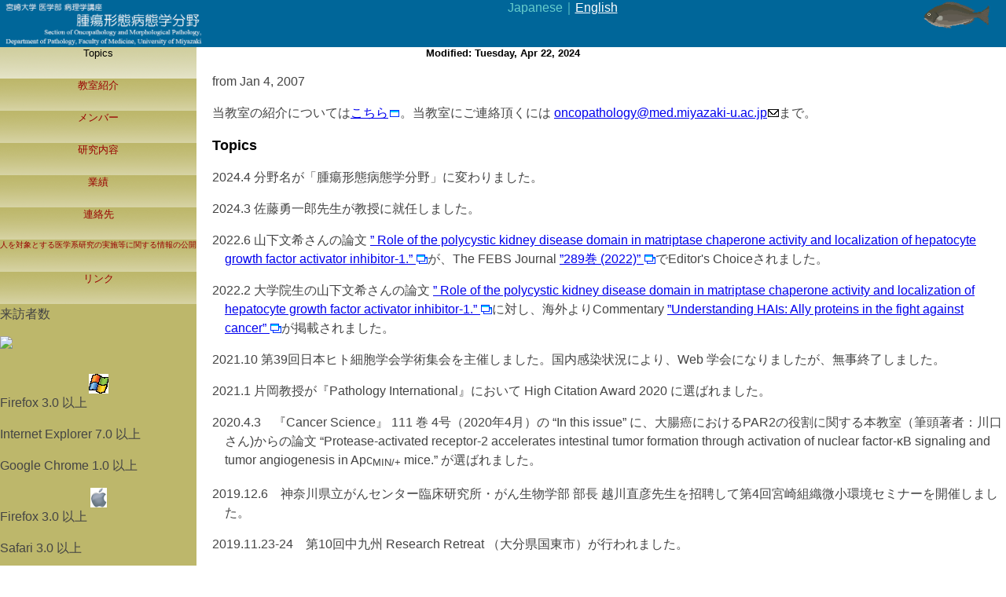

--- FILE ---
content_type: text/html
request_url: http://www.med.miyazaki-u.ac.jp/patho2/index.html
body_size: 8312
content:
<?xml version="1.0" encoding="Shift_JIS"?>
<!DOCTYPE html PUBLIC "-//W3C//DTD XHTML 1.0 Transitional//EN" 
"http://www.w3.org/TR/2000/REC-xhtml1-20000126/DTD/xhtml1-trasitional.dtd">
<html xmlns="http://www.w3.org/1999/xhtml" xml:lang="ja" lang="ja">
<head>
<meta name="keywords" content="Miyazaki,pathology,宮崎,病理,腫瘍,癌,片岡,Miyazaki,Kataoka,oncopathology,cancer,HAI-1,SPINT1" />
<meta name="description" content="宮崎大学医学部 病理学講座 腫瘍・再生病態学分野（旧第二病理）のHPです" />
<meta http-equiv="Content-Type" content="text/html; charset=Shift_JIS" />
<link rel="stylesheet" type="text/css" href="reset-fonts-grids.css" />
<link rel="stylesheet" type="text/css" href="base.css" />
<link rel="shortcut icon" href="images/favicon.ico">
<!--[if lt IE 7.0]>
<link rel="stylesheet" type="text/css" href="ie.css" />
<![endif]-->
<title>宮崎大医学部病理学講座腫瘍形態病態学分野 Home</title>
</head>

<body>
<div id="body" class="basic">
	<div id="header">
		<dt><img src="images/logo.gif" alt="Logo" width="274" height="60" border="0" align="left" /></dt>
		<p class="ObjR"> <img src="images/kuromejina.gif" alt="kuro" height="40" width="91" border="0" /></p>

		Japanese｜<a href="englishpage/index.html"><font color=#ffffff>English</font></a>

	</div>

	<div id="bd"><strong>Modified: Tuesday, Apr 22, 2024</strong><br><br>
		<div id="contents">
			<p class="cap">from Jan 4, 2007</p>
			<p class="cap">   当教室の紹介については<a href="aboutus.html" class="link1">こちら</a>。当教室にご連絡頂くには <a href="mailto:oncopathology@med.miyazaki-u.ac.jp" class="mail">oncopathology@med.miyazaki-u.ac.jp</a>まで。</p>
		<h1>Topics</h1>
			<p class="cap">2024.4 分野名が「腫瘍形態病態学分野」に変わりました。</p>
			<p class="cap">2024.3 佐藤勇一郎先生が教授に就任しました。</p>
			<p class="cap">2022.6 山下文希さんの論文 <a href="https://doi.org/10.1111/febs.16348" class="link2">” Role of the polycystic kidney disease domain in matriptase chaperone activity and localization of hepatocyte growth factor activator inhibitor-1.” </a> が、The FEBS Journal <a href="https://febs.onlinelibrary.wiley.com/toc/17424658/2022/289/12" class="link2">”289巻 (2022)” </a> でEditor's Choiceされました。</p>
			<p class="cap">2022.2 大学院生の山下文希さんの論文 <a href="https://doi.org/10.1111/febs.16348" class="link2">” Role of the polycystic kidney disease domain in matriptase chaperone activity and localization of hepatocyte growth factor activator inhibitor-1.” </a> に対し、海外よりCommentary <a href="https://doi.org/10.1111/febs.16399" class="link2">”Understanding HAIs: Ally proteins in the fight against cancer” </a> が掲載されました。</p>
			<p class="cap">2021.10 第39回日本ヒト細胞学会学術集会を主催しました。国内感染状況により、Web 学会になりましたが、無事終了しました。</p>
			<p class="cap">2021.1 片岡教授が『Pathology International』において High Citation Award 2020 に選ばれました。</p>
			<p class="cap">2020.4.3　『Cancer Science』 111 巻 4号（2020年4月）の “In this issue” に、大腸癌におけるPAR2の役割に関する本教室（筆頭著者：川口さん)からの論文 “Protease-activated receptor-2 accelerates intestinal tumor formation through activation of nuclear factor-κB signaling and tumor angiogenesis in Apc<sup>MIN/+</sup> mice.” が選ばれました。</p>
			<p class="cap">2019.12.6　神奈川県立がんセンター臨床研究所・がん生物学部 部長 越川直彦先生を招聘して第4回宮崎組織微小環境セミナーを開催しました。</p>
			<p class="cap">2019.11.23-24　第10回中九州 Research Retreat （大分県国東市）が行われました。</p>
			<p class="cap">2019.6.7　国立感染症研究所 ウイルス第三部 部長 竹田誠先生を招聘して第3回宮崎組織微小環境セミナーを開催しました。</p>
			<p class="cap">2019.2.1  Nature Researchが提供するオープンアクセス・ジャーナル『Communications Biology』の創刊一周年で発表された <a href="https://go.nature.com/2WvYkko" class="link2"> Editor's picks</a>に、腸管上皮におけるHAI-2の決定的な役割に関する本教室（筆頭著者：川口さん＆山本君）からの論文 <a href="https://rdcu.be/bfMmq" class="link2"> ”Hepatocyte growth factor activator inhibitor-2 stabilizes Epcam and maintains epithelial organization in the mouse intestine.” </a> が選ばれました。</p> 
			<p class="cap">2018.10.20-21　第9回中九州 Research Retreat （熊本県阿蘇郡）が行われました。</p>
			<p class="cap">2018.1.11　当講座で行っている臨床研究の<a href="announce.html" class="link1">公示文書</a>を公開しています。（左バナー「人を対象とする医学系研究の実施等に関する情報の公開」から参照できます。）</p>
			<p class="cap">2017.7.15-16　第8回 中九州 Research Retreat (宮崎県西臼杵郡高千穂町）が行われました。</p>
			<p class="cap">2017.4.27　片岡教授が第106回日本病理学会総会にて宿題報告を行い、日本病理学会賞を受賞しました(宿題報告については<a href="http://pathology.or.jp/ippan/info-trans.html" class="link1">こちら</a>)。講演内容は「細胞周囲微小環境におけるプロテアーゼ活性制御とその破綻がもたらす上皮組織の病態」です。（その時の写真は<a href="2017award/award.html" class="link1">こちら</a>）</p>
			<p class="cap">2017.1.27　山梨大学医学部 大学院総合研究部 医学域 生化学講座第2教室 教授 宮澤恵二先生を招聘して第2回宮崎組織微小環境セミナーを開催しました。</p>
            <p class="cap">2016.12.10　第３回医学研究者育成コース研究発表会において、当講座所属の小成一臣さんが同窓会賞を受賞しました。</p>
            <p class="cap">2015.8.23　大学院生の金丸愛さんが第33回日本ヒト細胞学会学術集会（宮崎市）において優秀演題賞を受賞しました。発表内容は「癌細胞におけるHAI-1発現の減弱は腫瘍随伴線維芽細胞の遊走を惹起する」です。</p>
			<p class="cap">2015.8.22-23 <a href="http://33jhcs.kenkyuukai.jp/" class="link2">第33回日本ヒト細胞学会学術集会</a>が宮崎市(ホテルスカイタワー)で開催されました。多数の方々に参加していただきました。ありがとうございました。</p></br>
			<a href="archive.html" class="link1">2014年以前の記事</a></br></br>

			<table><caption>学会日程</caption>
					<tr><th>学会期日</th><th>学会名</th><th>開催地</th><th>抄録〆切</th></tr>
									<tr>
					
					
					</tr>	
						<td width="15%">2024.06.27-06.28</td>
						<td width="35%">第33回日本がん転移学会学術集会/総会</td>
						<td width="35%">奈良春日野国際フォーラム 甍～I・RA・KA～</td>
						<td width="15%">締切</td>
					</tr>	
						<td width="15%">2024.09.06-09.07</td>
						<td width="35%">第29回日本病態プロテアーゼ学会学術集会</td>
						<td width="35%">東京大学薬学系総合研究棟　講堂</td>
						<td width="15%">未定</td>
					</tr>	
						<td width="15%">2024.09.19-09.21</td>
						<td width="35%">第83回日本癌学会学術総会</td>
						<td width="35%">福岡国際会議場・福岡マリンメッセ</td>					
						<td width="15%">締切</td>
					</tr>	
						<td width="15%">2024.11.07-11.08</td>
						<td width="35%">第70回日本病理学会 秋期特別総会</td>
						<td width="35%">日本教育会館・喜山倶楽部</td>
						<td width="15%">2024.03.27-06.19</td>

					</tr>	
						<td width="15%">2024.11.27-11.29</td>
						<td width="35%">第47回日本分子生物学会年会</td>
						<td width="35%">福岡国際会議場・マリンメッセ福岡</td>
						<td width="15%">2024.07.01-07.31</td>
					</tr>	


			</table>
		</div>
		<ul id="navi">
			<li><a class="selected">Topics</a></li>
			<li><a href="aboutus.html">教室紹介</a></li>
			<li><a href="member.html">メンバー</a></li>
			<li><a href="research.html">研究内容</a></li>
			<li><a href="references.html">業績</a></li>
			<li><a href="contact.html">連絡先</a></li>
			<li><a href="announce.html"><span style="font-size: 80%">人を対象とする医学系研究の実施等に関する情報の公開</span></a></li>
			<li><a href="friends.html">リンク</a></li>
			<p>来訪者数</p>
			<p><img src="http://www.miyazaki-med.ac.jp/cgi-bin/count/counter.cgi?patho2;png=n1"></p>
			<br/>
			<img  src="images/win.png" alt="win" />
			<p>Firefox 3.0 以上</p>
			<p>Internet Explorer 7.0 以上</p>
			<p>Google Chrome 1.0 以上</p>
			<img  src="images/Apple.png" alt="mac" />
			<p>Firefox 3.0 以上</p>
			<p>Safari 3.0 以上</p>
			<p class="sentence">を推奨します。</p>
			<p>当 HP は StyleNote5 を用いて製作しています</p>
			<a href="http://sn.lowedge.com/"><img src="images/sn5.png" alt=StyleNote5 /></a>
		</ul>
	</div>
</div>

<div id="footer">
	<p>Section of Oncopathology and Morphological Pathology, Department of Pathology, Faculty of Medicine, University of Miyazaki</p>
	<p>5200 Kihara, Kiyotake, Miyazaki 889-1692, Japan</p>
</div>

</div>
</body>
</html>


--- FILE ---
content_type: text/css
request_url: http://www.med.miyazaki-u.ac.jp/patho2/reset-fonts-grids.css
body_size: 5581
content:
/*
Copyright (c) 2008, Yahoo! Inc. All rights reserved.
Code licensed under the BSD License:
http://developer.yahoo.net/yui/license.txt
version: 2.5.1
*/
html{color:#000;background:#FFF;}
body,div,dl,dt,dd,ul,ol,li,h1,h2,h3,h4,h5,h6,pre,code,form,fieldset,legend,input,textarea,p,blockquote,th,td{margin:0;padding:0;}
table{border-collapse:collapse;border-spacing:0;}fieldset,img{border:0;}
address,caption,cite,code,dfn,em,strong,th,var{font-style:normal;font-weight:normal;}
li{list-style:none;}caption,th{text-align:left;}h1,h2,h3,h4,h5,h6{font-size:100%;font-weight:normal;}q:before,q:after{content:'';}
abbr,acronym {border:0;font-variant:normal;}sup {vertical-align:text-top;}sub {vertical-align:text-bottom;}
input,textarea,select{font-family:inherit;font-size:inherit;font-weight:inherit;}input,textarea,select{*font-size:100%;}
legend{color:#000;}body {font:13px/1.231 arial,helvetica,clean,sans-serif;*font-size:small;*font:x-small;}
table {font-size:inherit;font:100%;}pre,code,kbd,samp,tt{font-family:monospace;*font-size:108%;line-height:100%;}
body{text-align:center;}
#ft{clear:both;}
#doc,#doc2,#doc3,#doc4,.yui-t1,.yui-t2,.yui-t3,.yui-t4,.yui-t5,.yui-t6,.yui-t7{margin:auto;text-align:left;width:57.69em;*width:56.25em;min-width:750px;}
#doc2{width:73.076em;*width:71.25em;}
#doc3{margin:auto 10px;width:auto;}#doc4{width:74.923em;*width:73.05em;}
.yui-b{position:relative;}.yui-b{_position:static;}#yui-main .yui-b{position:static;}
#yui-main{width:100%;}
.yui-t1 #yui-main,.yui-t2 #yui-main,.yui-t3 #yui-main{float:right;margin-left:-25em;}
.yui-t4 #yui-main,.yui-t5 #yui-main,.yui-t6 #yui-main{float:left;margin-right:-25em;}
.yui-t1 .yui-b{float:left;width:12.30769em;*width:12.00em;}
.yui-t1 #yui-main .yui-b{margin-left:13.30769em;*margin-left:13.05em;}
.yui-t2 .yui-b{float:left;width:13.8461em;*width:13.50em;}
.yui-t2 #yui-main .yui-b{margin-left:14.8461em;*margin-left:14.55em;}
.yui-t3 .yui-b{float:left;width:23.0769em;*width:22.50em;}
.yui-t3 #yui-main .yui-b{margin-left:24.0769em;*margin-left:23.62em;}
.yui-t4 .yui-b{float:right;width:13.8456em;*width:13.50em;}
.yui-t4 #yui-main .yui-b{margin-right:14.8456em;*margin-right:14.55em;}
.yui-t5 .yui-b{float:right;width:18.4615em;*width:18.00em;}
.yui-t5 #yui-main .yui-b{margin-right:19.4615em;*margin-right:19.125em;}
.yui-t6 .yui-b{float:right;width:23.0769em;*width:22.50em;}
.yui-t6 #yui-main .yui-b{margin-right:24.0769em;*margin-right:23.62em;}
.yui-t7 #yui-main .yui-b{display:block;margin:0 0 1em 0;}
#yui-main .yui-b{float:none;width:auto;}
.yui-gb .yui-u,.yui-g .yui-gb .yui-u,.yui-gb .yui-g,.yui-gb .yui-gb,.yui-gb .yui-gc,.yui-gb .yui-gd,.yui-gb .yui-ge,.yui-gb .yui-gf,.yui-gc .yui-u,.yui-gc .yui-g,.yui-gd .yui-u{float:left;}
.yui-g .yui-u,.yui-g .yui-g,.yui-g .yui-gb,.yui-g .yui-gc,.yui-g .yui-gd,.yui-g .yui-ge,.yui-g .yui-gf,.yui-gc .yui-u,.yui-gd .yui-g,.yui-g .yui-gc .yui-u,.yui-ge .yui-u,.yui-ge .yui-g,.yui-gf .yui-g,.yui-gf .yui-u{float:right;}
.yui-g div.first,.yui-gb div.first,.yui-gc div.first,.yui-gd div.first,.yui-ge div.first,.yui-gf div.first,.yui-g .yui-gc div.first,.yui-g .yui-ge div.first,.yui-gc div.first div.first{float:left;}
.yui-g .yui-u,.yui-g .yui-g,.yui-g .yui-gb,.yui-g .yui-gc,.yui-g .yui-gd,.yui-g .yui-ge,.yui-g .yui-gf{width:49.1%;}
.yui-gb .yui-u,.yui-g .yui-gb .yui-u,.yui-gb .yui-g,.yui-gb .yui-gb,.yui-gb .yui-gc,.yui-gb .yui-gd,.yui-gb .yui-ge,.yui-gb .yui-gf,.yui-gc .yui-u,.yui-gc .yui-g,.yui-gd .yui-u{width:32%;margin-left:1.99%;}
.yui-gb .yui-u{*margin-left:1.9%;*width:31.9%;}
.yui-gc div.first,.yui-gd .yui-u{width:66%;}
.yui-gd div.first{width:32%;}.yui-ge div.first,.yui-gf .yui-u{width:74.2%;}
.yui-ge .yui-u,.yui-gf div.first{width:24%;}.yui-g .yui-gb div.first,.yui-gb div.first,.yui-gc div.first,.yui-gd div.first{margin-left:0;}
.yui-g .yui-g .yui-u,.yui-gb .yui-g .yui-u,.yui-gc .yui-g .yui-u,.yui-gd .yui-g .yui-u,.yui-ge .yui-g .yui-u,.yui-gf .yui-g .yui-u{width:49%;*width:48.1%;*margin-left:0;}
.yui-g .yui-gb div.first,.yui-gb .yui-gb div.first{*margin-right:0;*width:32%;_width:31.7%;}
.yui-g .yui-gc div.first,.yui-gd .yui-g{width:66%;}
.yui-gb .yui-g div.first{*margin-right:4%;_margin-right:1.3%;}
.yui-gb .yui-gc div.first,.yui-gb .yui-gd div.first{*margin-right:0;}.yui-gb .yui-gb .yui-u,.yui-gb .yui-gc .yui-u{*margin-left:1.8%;_margin-left:4%;}
.yui-g .yui-gb .yui-u{_margin-left:1.0%;}.yui-gb .yui-gd .yui-u{*width:66%;_width:61.2%;}
.yui-gb .yui-gd div.first{*width:31%;_width:29.5%;}
.yui-g .yui-gc .yui-u,.yui-gb .yui-gc .yui-u{width:32%;_float:right;margin-right:0;_margin-left:0;}
.yui-gb .yui-gc div.first{width:66%;*float:left;*margin-left:0;}.yui-gb .yui-ge .yui-u,.yui-gb .yui-gf .yui-u{margin:0;}
.yui-gb .yui-gb .yui-u{_margin-left:.7%;}
.yui-gb .yui-g div.first,.yui-gb .yui-gb div.first{*margin-left:0;}
.yui-gc .yui-g .yui-u,.yui-gd .yui-g .yui-u{*width:48.1%;*margin-left:0;}
s .yui-gb .yui-gd div.first{width:32%;}.yui-g .yui-gd div.first{_width:29.9%;}
.yui-ge .yui-g{width:24%;}.yui-gf .yui-g{width:74.2%;}.yui-gb .yui-ge div.yui-u,.yui-gb .yui-gf div.yui-u{float:right;}
.yui-gb .yui-ge div.first,.yui-gb .yui-gf div.first{float:left;}
.yui-gb .yui-ge .yui-u,.yui-gb .yui-gf div.first{*width:24%;_width:20%;}
.yui-gb .yui-ge div.first,.yui-gb .yui-gf .yui-u{*width:73.5%;_width:65.5%;}
.yui-ge div.first .yui-gd .yui-u{width:65%;}.yui-ge div.first .yui-gd div.first{width:32%;}
#bd:after,.yui-g:after,.yui-gb:after,.yui-gc:after,.yui-gd:after,.yui-ge:after,.yui-gf:after{content:".";display:block;height:0;clear:both;visibility:hidden;}
#bd,.yui-g,.yui-gb,.yui-gc,.yui-gd,.yui-ge,.yui-gf{zoom:1;}

--- FILE ---
content_type: text/css
request_url: http://www.med.miyazaki-u.ac.jp/patho2/base.css
body_size: 4190
content:
#header {
	height: 60px;
	color: #66cccc;
	font-size: 1.2em;
	background-color: #006699;
	}

#footer {
	clear: both; 
	margin: 0;
	color: #fff;
	background-color: #006699;
	}
#bd {
	background-image: url(images/naviArea.gif); background-repeat: repeat-y; background-position: left;
}

#contents {
	height: auto;
	margin-left: 270px;
	min-width: 500px; 
	}

#navi {position: absolute; left: 0; top: 60px; width: 250px; font-size: 1em; 
}

#navi li {
	list-style: none;
	margin-bottom: 1px;
	padding: 0px 0px 0px 0px ;
	background-image: url(images/navi1.gif);
	background-position: 0 50%; 
	background-repeat: no-repeat;
}
#navi li a {
	width: 250px;
	height:40px;
	color: #990000;
	text-decoration: none;
	display: block; 
}
#navi li a:link {
	background-image:url(images/navi1.gif); 
	color: #990000;
	text-decoration: none;
}
#navi li a:visited {
	background-image:url(images/navi1.gif); 
	color: #336600;
	text-decoration: none;
}
#navi li a:hover {
	color: #000000;
	background-image:url(images/navi2.gif);
	text-decoration: underline;
	margin: 0px 0px 0px -1px;
}
#navi li a:active {
	color: red;
	background-image:url(images/naviArea.gif);
	text-decoration: none;
}
#navi li a.selected {
	color: black;
	background-image:url(images/naviPres.gif);
	text-decoration: none;
	margin: 0px 0px 0px 0px;
}

#memory {
	background: #ffffcc; 
}

h1 {font-size:138.5%; }

h2 {font-size:123.1%; text-indent: 3em; }

h3 {font-size:108%; text-indent: 7em; }

h4 {font-size:90%; text-indent: 8em; }

h1,h2,h3 {margin:1em 0; text-align: left; }

h1,h2,h3,h4,h5,h6,strong {font-weight:bold; }

h1.memory1{margin: 0px; padding: 0px; font-size:200%; }

h5 {font-size:120%; font-family: Lucida Fax; text-indent: 3em;  text-align: left; }

a.link1 {
	padding-right: 15px;
	background: url(images/link1.png) 100% 50% no-repeat; 
}
a.link2 {
	padding-right: 15px;
	background: url(images/link2.png) 100% 50% no-repeat; 
}
a.mail {
	padding-right: 15px;
	background: url(images/mail.png) right center no-repeat; 
}
a.linkPDF {
	padding-right: 17px;
	background: url(images/linkPDF.png) 100% 50% no-repeat; 
}

abbr,acronym {
	/*indicating to users that more info is available */
	border-bottom:1px dotted #000;
	cursor:help;
} 
em {
	/*bringing italics back to the em element*/
	font-style:italic;
}
blockquote,ol,dl {
	/*giving blockquotes and lists room to breath*/
	margin:1em;
}
ol,dl {margin-left: 2em; }

ol li{
		list-style-type: decimal; 
		margin-left: 2em; 
		text-align: left;
		line-height: 150%; 
}

table { border-collapse: separate; border: 1px solid #7C6638; border-spacing: 0px; }

caption { margin-bottom:.5em; text-align:center; font-weight: bold; }

th, td { margin: 0px; padding: 3px 5px; 
	border-width: 1px; border-style: solid; }

th { color: #470505; background-color: #C99A7F; 
	border-color: #FFF #AF5D2E #8D3000 #D0BBB2; }

td { color: #2C1603; background-color: #E4DAC2; 
	border-color: #FFF #AC9A70 #7C6638 #FFFAF1; }

p,fieldset,table,pre {
	font-size: medium;
	line-height: 150%;
	color: #444;
	text-align: left;
	margin-bottom:1em;
}
.emph{
	color: red;
	font-weight:bold;
	font-size: 140%;
}
.clear{clear: both; }

p.cap { padding-left: 1em; text-indent: -1em;}

#preface {background-color: #CDCB98; 
		margin-top: 20px; 
		padding: 10px 10px 10px 10px; 
}
p.micro {float: right; padding-left: 1em; width:115px; }

p.sentence {text-indent: 2em}

p.sign {
	text-align: right;
	color: #330000;
	font-weight: bold;
	font-size: 250%;
	font-family: "HG行書体""ヒラギノ明朝""HGGyoshotai";
}

p.photo {margin-left: 100px; padding-bottom: 5px;}

#members dl {padding: 2px; }

#members dt {float: left; width: 7em; }

#members dd {margin-left: 7em; margin-bottom: 0.5em; text-align: left; }

#members h2 {text-indent: 1em; }

#footer p {color: white; text-align: center; margin: 0px;}

p.large {color: #666699; text-align: center; 
		font-weight: bold; font-size: 150%;
		line-height: 1.2em;
}

#presen h3 {padding-left: 6em; text-indent: -1em;}

p.ObjL {
	display: block; 
	float: left; 
	width: auto; 
	height: auto; 
	margin: 0 1em 1em 1em; 
	line-height: 0;
}
p.ObjR {
	display: block; 
	float: right; 
	width: auto; 
	height: auto; 
	margin: 0 1em 1em 1em; 
	line-height: 0;
}

